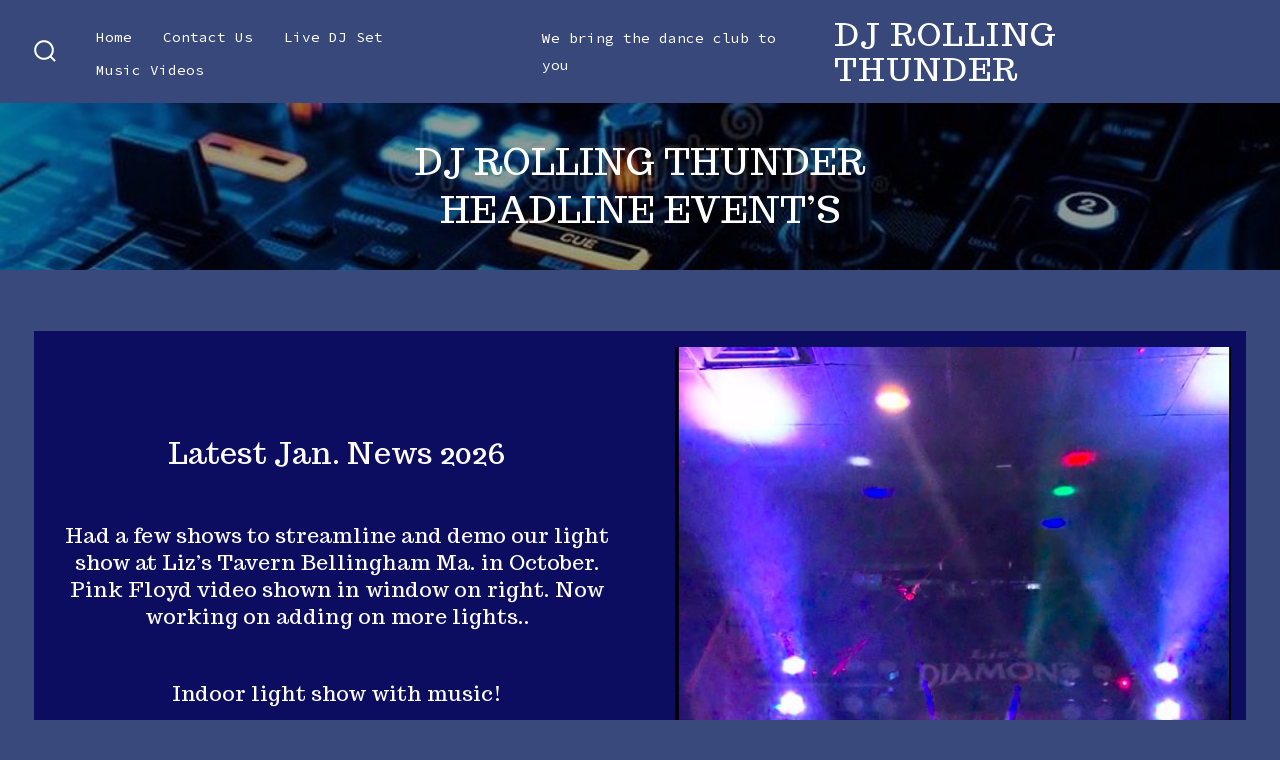

--- FILE ---
content_type: text/css
request_url: https://djrollingthunder.com/wp-content/plugins/wpstream/public//css/wpstream_style.css?ver=4.9.3
body_size: 3105
content:
.wpstream_product_front{
    width:100%;
    padding: 10px;
    float:left;
}

.wpstream_product_wrapper{
    float:left;
}

.wpstream_product_image_wrapper{
    float: left;
    width: 100px;
    text-decoration: none;
  
}

.wpstream_product_front img{
    float: left;
    height: 75px!important;
    width: auto;
}

.wpstream_product_front:nth-child(even){
    background-color: #f8f6f6;
}

.wpstream_product_name_front{
    float: left;
    font-weight: bold;
    margin: 0px 0px 0px 30px;
    width:100%;
    text-decoration: none;
}
.wpstream_product_see:visited,
.wpstream_product_see{
    float:left;
    background-color: #e16767;
    color:#fff;
    padding: 2px 10px;
    cursor:pointer;
    margin: 10px 0px 0px 30px;
    font-size: 12px;
}

.wpstream_product_see:hover{
     background-color: #76b06c;
     color:#fff;
}


.wpstream_player_wrapper{
 
}

.wpstream_not_live_mess{
    position: absolute;
    top: 31%;
    left: 0;
    right: 0;
    z-index: 9;
    width: 50%;
    margin: 0 auto;
    text-align: center;
    color:#fff;
    font-family: Arial;
}

.wpstream_not_live_mess_back{
    background-color: #000;
    position: absolute;
    width: 100%;
    height: 100%;
    opacity: 0.5;
    border-radius: 6px;
    padding: 10px;
}

.wpstream-video-container {
    position: relative;
}
.wpstream-pre-load-spinner {
    position: absolute;
    top: 50%;
    left: 50%;
    width: 30px;
    height: 30px;
    margin: -25px 0 0 -25px;
    opacity: 0.85;
    border-radius: 25px;
    border: 6px solid rgba(43, 51, 63, 0.7);
    border-top-color: white;
    animation: wpstream-spinner-spin 1.1s linear infinite;
    z-index: 1000;
}

@keyframes wpstream-spinner-spin {
    0% { transform: rotate(0deg); }
    100% { transform: rotate(360deg); }
}

.wpstream_not_live_mess_mess{
    color: #fff;
    font-size: 17px;
    z-index: 10;
    position: relative;
    padding: 10px;
}

.wpestate_header_video  .wpstream_not_live_mess_mess {
    position: absolute;
    left: 0;
    right: 0;
    width: 40%;
    background-color: #0000008a;
    z-index: 99;
    color: #fff;
    left: 0;
    right: 0;
    top: 48%;
    margin: 0 auto;
    text-align: center;
    padding: 20px 50px;
    font-size: 24px;
    z-index: 999;
    width: 100%;
    line-height: 100px;
}



.wpstream_player_container{
/*    height: 675px;*/
    max-width:1200px;
    margin: 0px auto;
    margin-bottom: 30px;
}
.wpestream_inserted_player .wpstream_player_container{
    height: auto;
}

.wpestream_inserted_player{
    display: flex;
}

#wpstream-video{
    width: 100%;
}

.wpstream_notice,
.wpstream_vod_notice{
    background-color: #e16767;
    color: #fff;
    padding: 2px 10px;
    margin-bottom: 30px;
    display: inline-block;
    border-radius: 3px;
    width: 100%;
    font-size: 16px;
}


#wpstream_product_wrap_no_buy{
    margin-top: 0px;
}

.wpstream_player_wrapper.no_buy{
    position:relative;
    height: 30px;
    position: relative;
    background: transparent;
    margin-bottom: 15px;
}

.wpstream_player_wrapper.no_buy .wpstream_player_container{
    height: 30px;
}

.wpstream_player_wrapper.wpstream_player_shortcode{
    width: 100%;
    position: relative;
    margin-bottom: 15px;
    float: left;
}
.wpstream_player_wrapper.wpstream_player_shortcode.no_buy{
    height: auto;
    float: left;
}

.wpstream_player_wrapper.wpstream_player_shortcode.no_buy .wpstream_player_container{
    height: auto;
}

.wpstream_player_wrapper.wpstream_player_shortcode.no_buy  .wpstream_notice{
    background: transparent;
    position: absolute;
    width:100%;
    top:45%;
    text-align:center;
    font-size: 22px;
}

.wpstream_live_player_wrapper .video-js .vjs-big-play-button ,
.wpstream_player_container .video-js .vjs-big-play-button {
    line-height: 90px!important;
    position: absolute!important;
    top: 50%!important;
    left: 50%!important;
    margin-left: -45px;
    margin-top: -45px;
    border: 2px solid #494848!important;
    font-size: 57px!important;
    border-radius: 50%!important;
    background-color: #2b333f!important;
}

.wpstream_player_container .video-js .vjs-big-play-button .vjs-icon-placeholder:before{
    left: 2px;
}

.wpstream_player_container .video-js .vjs-big-play-button .vjs-control-text {
    width: max-content !important;
}

.wpstream_player_container .video-js .vjs-big-play-button {
    width: 1.63332em;
}

.video-js .vjs-big-play-button .vjs-icon-placeholder{
    opacity: 0.8;
    transition: 0.3s ease-out;
}

.video-js .vjs-big-play-button:focus .vjs-icon-placeholder, 
.video-js:hover .vjs-icon-placeholder{
    opacity: 1;
}

.video-js.vjs-logo.logo-top.logo-left .wpestream_live_counting:not(:empty)~.vjs-logo-content {
    top: 30px !important;
}

.video-js.vjs-logo.logo-bottom .vjs-logo-content {
    bottom: 40px !important;
}

.video-js .vjs-logo-content {
    position: absolute;
}

.video-js.vjs-has-started .vjs-logo-content img {
    height: auto;
}

@media only screen and (max-width: 768px) {
    .vjs-logo-content > img {
        width: 50%;
    }
}

.video-js .vjs-volume-level:before {
    font-size: 10px !important;
    /*top: 0 !important;*/
}



.wpstream_get_download_link{
    display:none;
}

.vjs-youtube .vjs-poster {
    background-size: contain!important;
}
.vjs-youtube .vjs-poster img {
    background-size: contain!important;
    width: 100%;
}


/*product list shortcode*/


.shortcode_list_wrapper{
    margin: 0px -10px;
    display: flex;
    flex-direction: row;
    flex-wrap: wrap;
}

.wpstream_media_list_wrapper  li.product.entry{
    float: left;
    margin: 0px 0px 30px 0px;
    padding: 0px 10px;
    position: relative;
    width: 33.3%;
}

.wpstream_media_list_wrapper.columns-1 li.product.entry{
    width: 100%;
}
.wpstream_media_list_wrapper.columns-2 li.product.entry{
    width: 50%;
}
.wpstream_media_list_wrapper.columns-3 li.product.entry{
    width: 33.3%;
}
.wpstream_media_list_wrapper.columns-4 li.product.entry{
    width: 25%;
}



.wpstream_media_list_wrapper li.last.entry{
    margin-right: 0;
}


.wpstream_pagination{
    list-style: none;
    width: 100%;
    display: inline-block;
}

.wpstream_pagination li{
    display: inline-block;
}


.wpstream_media_list_wrapper{
    display: flex;
    flex-wrap: wrap;
    flex-direction: row;
}

.wpstream_product_unit{
    width: 33.3%;
    margin: 0px 0px 30px 0px;
    display: inline-block;
    padding: 0px 10px;
}
.wpstream_media_list_wrapper.columns-1 .wpstream_product_unit{
    width: 100%;
}
.wpstream_media_list_wrapper.columns-2 .wpstream_product_unit{
    width: 50%;
}
.wpstream_media_list_wrapper.columns-3 .wpstream_product_unit{
    width: 33.3%;
}
.wpstream_media_list_wrapper.columns-4 .wpstream_product_unit{
    width: 25%;
}

.wpstream_product_unit .product_image{
    width: 100%;
    height: 255px;
    background-position: 50%;
    background-repeat: no-repeat;
    background-size: cover;
    background-color: #f1f1f1;
}

.wpstream_product_unit .product_title{
    text-decoration: none!important;
    color: #333;
    font-size: 20px;
    font-weight: 600;
    width: 100%;
    display: inline-block;
}

.wpstream_product_unit .see_product {
    text-decoration: none!important;
    font-size: 14px;
     color:#555;
}

.wpstream_live_player_wrapper{
    position:relative;
}

.wpestream_live_counting{
    position: absolute;
    padding: 6px 7px;
    color: #fff;
    z-index: 99;
    top: 10px;
    left: 10px;
    font-size: 12px;
    border-radius: 2px;
    font-family: Arial;
}

.wpstream_player_wrapper_sec .wpestream_live_counting{
    bottom: 32px;
    top:auto;
}


/*wpstream chat wrapper*/

.wpstream_plugin_chat_wrapper{
    width: 100%;
    height: 100%;
    background: #222;
    min-height: 406px;
    max-height: 505px;
    position: relative;
    margin-bottom: 15px;
    float: left;
}
.wpstream_chat_input .col-lg-12 {
    -webkit-box-flex: 0;
    -ms-flex: 0 0 100%;
    flex: 0 0 100%;
    max-width: 100%;
        padding-right: 15px;
    padding-left: 15px;
}

.wpstream_plugin_chat_wrapper .chat_wrapper{
    width: 100%;
}
#help-dialog,
#admin-help-dialog{
    display:none;
}

.wpstream_plugin_chat_wrapper .wpestream_chat_meat {
    padding-top: 15px;
    background: #222;
    border: none;
    opacity:1;
}

.wpstream_plugin_chat_wrapper #panel {
    height: 100%;
    font-size: 13px;
    padding: 0px 15px 110px 15px;
}

.wpstream_plugin_chat_wrapper .wpstream_chat_input{
    bottom:10px;
}


.chat_wrapper{
    width: 300px;
    position: absolute;
    z-index: 100;
    top: 0px;
    right: 0px;
    height: 100%;
}

.wpstream_chat_container{
    height: 100%;
}

.wpestream_chat_meat{
    background: black;
    height: 100%;
    opacity: 0.9;
    border-left: 1px solid #151520;
    padding-top: 50px;
}

.chat_nav_bar{
    position: absolute;
    background: red;
    bottom: 0px;
    left: -143px;
    
}

.chat_nav_bar_list{
    list-style-type: none;
}

.chat_nav_bar_list{
    color:#fff;
}

#panel {
    height: 100%;
    font-size: 13px;
    padding: 50px 15px 100px 15px;
    display: flex;
    justify-content: flex-end;
    flex-direction: column;
    overflow: hidden;
}

#message{
    width: 100%;
    height: 60px;
    border: 1px solid #686890!important;
    background-color: transparent;
    color: #efefef;
    font-size: 13px;
    padding: 4px 8px;
    line-height: 1.3em;

}

.wpstream_chat_input{
    width: 100%;
    position: absolute;
    bottom: 0px;
    right: 0px;

}

#send{
    background-color: #72729d;
    color: #fff;
    font-size: 13px;
    text-transform: capitalize;
    padding: 3px 11px;
    border-radius: 0px;
    margin-top: 10px;
    float: right;
}

.msg{
    color:#ededed;
}

.timestamp {
    color: #eee;
    display:none;
}

.message {
    color: #FFEB3B;
    margin-top: 6px;
}

.wpestream_chat_meat hr {
    background-color: #151520;
}

.wpstream_chat_actions{
    width:100%;
}

#user{
    float: left;
    cursor: pointer;
    margin: 10px 3px;
}

#user:hover{
    color:#72729d;
}

#users-dialog{
    display:none;
    position: absolute;
    background: #242939;
    bottom: 149px;
    padding: 15px;
    color: #efefef;
    opacity: 0.8;

}

#users-dialog li{
   color: #efefef;
}

#users-dialog h4{
    font-size: 15px;
    margin-bottom: 15px;
}

#users-dialog ul{
    list-style-type: none;
}
#users-content{
     list-style-type: none;
}
#close-users-dialog{
    position: absolute;
    top:5px;
    right: 5px;
    cursor: pointer;
}

.event_list_unit.hidden {
    display: none;
}

/* start streaming styling front end*/
.event_unit_style_front.event_list_unit{
    box-shadow: none;
    background: transparent;
    margin: 10px 0px;
    width: 830px;
}

.event_unit_style_front.event_list_unit:hover{
    background: transparent;
    transform: none;
     box-shadow: none;
}

.event_unit_style_front  .wpstream_button.wpstream_turning_on,
.event_unit_style_front .start_event.wpstream_button{
    min-width: 170px;
    padding: 5px 20px;
}

.event_unit_style_front .record_wrapper{
    display:none;
}

.event_unit_style_front .multiple_warning_events{
    display: none;
}

.event_unit_style_front .wpstream_channel_status.not_ready_to_stream .dashicons {
    margin-top: 0px;
}

.event_unit_style_front .wpstream_channel_status .dashicons{
    margin-top: -3px;
}

.event_unit_style_front .wpstream_channel_status{
    padding: 0px 10px 10px 10px;
}

.event_unit_style_front  .event_list_unit_notificationx{
    font-size: 14px;
    float:left;
    width: 100%;
}

.wpstream_social_share_wrapper a{
    text-decoration: none!important;
}


.event_unit_style_front .wpstream_modal_form{
    width: 520px;
    height: 520px;
    background-color: #fff;
    position: fixed;
    top: 50%;
    margin-top: -260px;
    left: 50%;
    margin-left: -260px;
    display: none;
    z-index: 1002;
    padding: 30px;
    border-radius: 5px;
    line-height: 1.4em;
}

.event_unit_style_front .wpstream_external_broadcast_options{
    font-size: 14px;
    line-height: 2;
    color: #2c3338;
    border-color: #8c8f94;
    box-shadow: none;
    border-radius: 3px;
    padding: 0 24px 0 8px;
    min-height: 30px;
    max-width: 25rem;
    -webkit-appearance: none;
     background-size: 16px 16px;
    cursor: pointer;
    vertical-align: middle;
    background: #fff url(data:image/svg+xml;charset=US-ASCII,%3Csvg%20width%3D%2220%22%20height%3D%2220%22%20xmlns%3D%22http%3A%2F%2Fwww.w3.org%2F2000%2Fsvg%22%3E%3Cpath%20d%3D%22M5%206l5%205%205-5%202%201-7%207-7-7%202-1z%22%20fill%3D%22%23555%22%2F%3E%3C%2Fsvg%3E) no-repeat right 5px top 55%;
}

.event_unit_style_front .wpstream_stop_event.wpstream_button{
    min-width: 170px;
    padding: 5px 20px;

}

.event_unit_style_front .external_software_streaming_details{
    width: 460px;
    line-height: 1em;
}

.event_unit_style_front .wpstream_modal_explanations ul{
    list-style: none;
    padding: 0px;
}

.event_unit_style_front .wpstream_modal_explanations li{
    line-height: 1.4em;
}

.wpstream_live_uri_text.wpstream_larix_rtmp{
    width: 345px;
}


@keyframes rotation{0%{transform:rotate(0)}100%{transform:rotate(359deg)}}


@media only screen and (max-width:1099px){
    .event_unit_style_front.event_list_unit {
        flex-direction: column;
        align-content: center;
        justify-content: flex-start;
        align-items: flex-start;
        width: auto;
        position: relative;
        border: 1px solid #e2e5e8;
    }
}
@media only screen and (max-width:768px){
    .wpstream_media_list_wrapper.columns-1 .wpstream_product_unit,
    .wpstream_media_list_wrapper.columns-2 .wpstream_product_unit,
    .wpstream_media_list_wrapper.columns-3 .wpstream_product_unit,
    .wpstream_media_list_wrapper.columns-4 .wpstream_product_unit,
    .wpstream_media_list_wrapper.columns-1 li.product.entry,
    .wpstream_media_list_wrapper.columns-2 li.product.entry,
    .wpstream_media_list_wrapper.columns-3 li.product.entry,
    .wpstream_media_list_wrapper.columns-4 li.product.entry{
        width: 50%;
    }

}

@media only screen and (max-width:600px){



    .event_unit_style_front .wpstream_modal_form{
        width: 100%;
        height: 100%;
        background-color: #fff;
        position: fixed;
        top: 0;
        margin-top: 0;
        left: 0;
        margin-left: 0;
        display: none;
        z-index: 1002;
        padding: 60px 30px;
        border-radius: 0px;
        box-sizing: border-box;
    }

    .event_unit_style_front .wpstream_modal_form .wpstream_modal_explanations{
        width: 100%;
        box-sizing: border-box;
    }
    .wpstream_sharing_social .dashicons{
        margin-right: 14px;

    }

    .event_unit_style_front .external_software_streaming_details {
        width: 100%;
    }

    .wpstream_close_onboarding,
    .wpstream_close_modal{
        top:60px;
    }
}

@media only screen and (max-width:500px){
    .wpstream_media_list_wrapper.columns-1 .wpstream_product_unit,
    .wpstream_media_list_wrapper.columns-2 .wpstream_product_unit,
    .wpstream_media_list_wrapper.columns-3 .wpstream_product_unit,
    .wpstream_media_list_wrapper.columns-4 .wpstream_product_unit,
    .wpstream_media_list_wrapper.columns-1 li.product.entry,
    .wpstream_media_list_wrapper.columns-2 li.product.entry,
    .wpstream_media_list_wrapper.columns-3 li.product.entry,
    .wpstream_media_list_wrapper.columns-4 li.product.entry{
        width: 100%;
    }
    
}


.wpstream-video-title-overlay{
    position: absolute;
    top: 10px;
    left: 10px;
    background-color: #0000007d;
    color: #fff;
    padding: 5px 20px;
    font-size: 15px;
    border-radius: 4px;
    opacity: 0;
    transition: all 0.5s ease-in-out;
    z-index: 99;
}